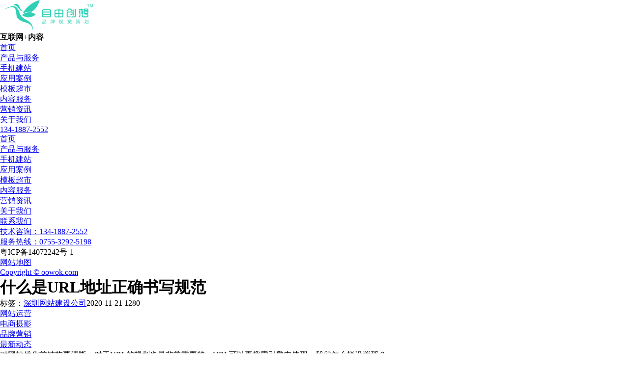

--- FILE ---
content_type: text/html
request_url: http://www.oowok.com/eshow_417.html
body_size: 4247
content:
<!DOCTYPE html>
<html>
<head>
<meta http-equiv="Content-Type" content="text/html; charset=utf-8" />
<meta http-equiv="X-UA-Compatible" content="IE=edge,Chrome=1" />
<title>什么是URL地址正确书写规范 -深圳网站建设公司</title>
<meta name="keywords" content="深圳网站建设公司,模板网站建设,宝安网站设计公司,H5手机网站建设,深圳响应式网站建设"/>
<meta name="description" content="【深圳网站建设公司】 对网站优化前结构要清晰，对于URL的规划也是非常重要的，URL可以再搜索引擎中体现，我们怎么样设置那？
以下几点需要注意一下：
url要短
URL越短越好，在搜索引擎输入来讲，URL不要超过1000个字母，就是都能收录"/>
<meta name="viewport" content="width=device-width,initial-scale=1.0,maximum-scale=1.0,minimum-scale=1.0,user-scalable=no" />
<link href="style/menu.css" rel="stylesheet" type="text/css" />
<link href="style/css.css" rel="stylesheet" type="text/css" />
<link rel="stylesheet" href="js/pro_touch/owl.carousel.news.css">
<!--[if lt IE9]>
<script src="js/html5.js"></script>
<script src="js/respond.js">/*@media for IE*/</script>
<![endif]-->
</head>
<body>
<script src="js/jquery-1.8.3.min.js"></script>
<script src="js/menu/main.js"></script>
<script src="js/menu-cur.js"></script>
<header>
<div class="logo"><a href="/"><img src="/images/logo.png" alt="深圳网站建设公司_自由创想" class="img-responsive" /></a></div>
<strong class="words">互联网+内容</strong>
<nav class="menu2">
<ul class="list-inline">
	<li class="cur1"><a href="/">首页</a></li>
	<li class="cur2"><a href="services.html">产品与服务</a></li>
	<li class="cur3"><a href="mobile.html">手机建站</a></li>
	<li class="cur4"><a href="web.html" onclick="changename(1)" hidefocus="true">应用案例</a></li>
	<li class="cur5"><a href="moban.html" target="_blank" onclick="changename(1)" hidefocus="true">模板超市</a></li>
	<li class="cur6"><a href="design.html" onclick="changename(1)" hidefocus="true">内容服务</a></li>
	<li class="cur7"><a href="news.html" onclick="changename(1)" hidefocus="true">营销资讯</a></li>
	<li class="cur8"><a href="about.html" onclick="changename(1)" hidefocus="true">关于我们</a></li>
</ul>
<div class="nav-line"></div>
</nav>
<div class="hotline"><a rel="nofollow" href="tel:134-1887-2552" title="网站建设免费咨询热线"><span>134-1887-2552</span></a><u></u></div>
<div class="mright">
<a rel="nofollow" href="tel:134-1887-2552" title="点击直拨网站建设热线"><span class="glyphicon glyphicon-earphone"></span></a>
<a id="cd-menu-trigger" href="#0"><span class="cd-menu-icon"></span></a></div>
</header>
<div class="ontop">
<nav id="cd-lateral-nav">
<ul class="cd-navigation">
<a href="/" class="current"><li class="item-has-children">首页</li></a>
<li class="item-has-children"><a href="javascript:void(0);" onclick="javascript:window.open('services.html', '_self')">产品与服务</a></li>
<li class="item-has-children"><a href="javascript:void(0);" onclick="javascript:window.open('mobile.html', '_self')">手机建站</a></li>
<li class="item-has-children"><a href="javascript:void(0);" onclick="javascript:window.open('web.html', '_self');changename(1)" hidefocus="true">应用案例</a></li>
<li class="item-has-children"><a href="javascript:void(0);" onclick="javascript:window.open('moban.html', '_self');changename(1)" hidefocus="true">模板超市</a></li>
<li class="item-has-children"><a href="javascript:void(0);" onclick="javascript:window.open('design.html', '_self');changename(1)" hidefocus="true">内容服务</a></li>
<li class="item-has-children"><a href="javascript:void(0);" onclick="javascript:window.open('news.html', '_self');changename(1)" hidefocus="true">营销资讯</a></li>
<li class="item-has-children"><a href="javascript:void(0);" onclick="javascript:window.open('about.html', '_self');changename(1)" hidefocus="true">关于我们</a></li>
<ul class="cd-navigation cd-single-item-wrapper">
<a href="about_c6.html" class="current" onclick="changename(3)" hidefocus="true"><li>联系我们</li></a>
<li><a href="tel:134-1887-2552" class="mtel" rel="nofollow"><span>技术咨询：134-1887-2552</span></a></li>
<li><a href="tel:0755-3292-5198" class="mtel" rel="nofollow">服务热线：0755-3292-5198</a></li>
<li><a class="icp">粤ICP备14072242号-1 - </a></li>
<li><a class="icp2" href="sitemap.html" target="_blank">网站地图</a></li>
<li><a href="http://www.oowok.com" target="_blank">Copyright &copy; oowok.com</a></li>
<li><a href="http://tongji.baidu.com/web/welcome/ico?s=2290178af0984705054d09dc6b15712c" target="_blank"  rel="nofollow"><span class="tong"></span></a></li>
</ul>
</ul></nav>
</div><div class="con m120">
<div class="close"><a href="news_t4.html#417" onClick="changename(4);" hidefocus="true"></a></div>
<div class="show_tit"><h1>什么是URL地址正确书写规范</h1></div>
<div class="new_date nl"><span class="hot_bj">标签：<a href="http://www.oowok.com">深圳网站建设公司</a></span><span class="hot_date">2020-11-21 </span><span class="hot_img">1280</span></div>
<div class="warp w4 clearfix">
<div class="navs">
<ul>
<li class="c4"><a href="news_t1.html" onClick="changename(1)" hidefocus="true">网站运营</a></li>
<li class="c4"><a href="news_t2.html" onClick="changename(2)" hidefocus="true">电商摄影</a></li>
<li class="c4"><a href="news_t3.html" onClick="changename(3)" hidefocus="true">品牌营销</a></li>
<li class="c4"><a href="news_t4.html" onClick="changename(4)" hidefocus="true">最新动态</a></li>
</ul></div>
</div></div>
<div class="con">
<div class="content"> <p>对网站优化前结构要清晰，对于URL的规划也是非常重要的，URL可以再搜索引擎中体现，我们怎么样设置那？</p>
<p>以下几点需要注意一下：</p>
<p>url要短</p>
<p>URL越短越好，在搜索引擎输入来讲，URL不要超过1000个字母，就是都能收录的，不过如果真的是上千个字母的话，用户读起来会非常是不容易记，会占用大量的资源。</p>
<p>避免太多参数</p>
<p>如果一些论坛或者搜索类的程序，会出现很多种参数，参数越多，搜索引擎蜘蛛越难以识别，并且很容易陷入蜘蛛陷阱。在这种情况下，建议尽量使用静态URL或对URL进行伪静态。</p>
<p>目录层级较少</p>
<p>尽量使用比较少的目录层级，如果是门户级别或大型网站的，目录太深的情况就不如用2级域名来代替很深的目录。</p>
<p>具有描述性</p>
<p>文件及目录名要具有描述性。</p>
<p>包含关键词</p>
<p>URL中包含关键词(关键词的选择步骤)可以提高页面相关性，比如目录可以用拼音或者英文来命名，搜索引擎会识别目录的英文含义。</p>
<p>字母全部小写</p>
<p>一字之差有可能导致整个目录不被收录，所以建议统一使用小写字母。</p>
<p>使用连词符</p>
<p>单词之间的连接一般使用连词符及短横线。</p>

 </div>
</div>
<div class="fx">
<div><img src="images/code/qrcode.png" class=code></div>
<span>微信分享领红包！</span>
</div>
<!--touchBox-->			  
<div class="scroll-outer b50">
<div class="xg">相关阅读 / <a href="javascript:history.back(-1)">返回上一页</a></div>
<div id="scroll-news" class="owl-carousel">
<div class="item"><a href="eshow_414.html" title=""><span><img src="/upload/image/seo/24.jpg" alt="网站没流量怎么办" /></span><div class="txt">网站没流量怎么办</div></a></div>
<div class="item"><a href="eshow_413.html" title=""><span><img src="/upload/image/seo/20.jpg" alt="企业网站维护的主要工作" /></span><div class="txt">企业网站维护的主要工作</div></a></div>
<div class="item"><a href="eshow_412.html" title=""><span><img src="/upload/image/seo/12.jpg" alt="网站降权怎么办网站被K如何快速恢复" /></span><div class="txt">网站降权怎么办网站被K如何快速恢复</div></a></div>
<div class="item"><a href="eshow_411.html" title=""><span><img src="/upload/image/news/301.jpg" alt="百度站长平台检测robots.txt提示301错误代码怎么解决" /></span><div class="txt">百度站长平台检测robots.txt提示301错误代码怎么解决</div></a></div>
<div class="item"><a href="eshow_409.html" title=""><span><img src="/upload/image/seo/34.jpg" alt="深圳公司网站建设:如何规划才能展现出更新颖的风格?" /></span><div class="txt">深圳公司网站建设:如何规划才能展现出更新颖的风格?</div></a></div>
<div class="item"><a href="eshow_407.html" title=""><span><img src="/upload/image/seo/30.jpg" alt="网站如何变现如何盈利？教你几招" /></span><div class="txt">网站如何变现如何盈利？教你几招</div></a></div>
<div class="item"><a href="eshow_404.html" title=""><span><img src="/upload/image/seo/4.jpg" alt="最近大量网站莫名其妙的降权百度又发力了" /></span><div class="txt">最近大量网站莫名其妙的降权百度又发力了</div></a></div>
<div class="item"><a href="eshow_403.html" title=""><span><img src="/upload/image/seo/28.jpg" alt="移动端配置MIP，让网站快速如飞，有效提升整站排名" /></span><div class="txt">移动端配置MIP，让网站快速如飞，有效提升整站排名</div></a></div>
<div class="item"><a href="eshow_402.html" title=""><span><img src="/upload/image/seo/31.jpg" alt="分类目录网站怎么做" /></span><div class="txt">分类目录网站怎么做</div></a></div>
<div class="item"><a href="eshow_401.html" title=""><span><img src="/upload/image/seo/9.jpg" alt="大数据时代，独立部署的商城系统具有哪些优势？" /></span><div class="txt">大数据时代，独立部署的商城系统具有哪些优势？</div></a></div>
			
</div></div>
<script type="text/javascript" src="js/pro_touch/owl.carousel.min.js"></script>
<!--touchBox end-->	
</div>
<footer>
<div class="sbg"><div class="con"><div class="sch">
<ul>
<a target="_blank" rel="nofollow" href="http://wpa.qq.com/msgrd?v=3&uin=479566358&site=qq&menu=yes"><li class="qqs"><span>立即咨询</span></li></a>
<a href="tel:134-1887-2552" title="网站建设免费咨询热线" rel="nofollow"><li class="tels"><span>拨打电话</span></li></a>
</ul>	
</div></div></div>
<div class="foot_bg"><div class="con">
<div class="foot_cd"><a href="/">网站首页</a><span></span><a href="services.html">我要建站</a><span></span><a href="web.html" onclick="changename(1)" hidefocus="true">应用案例</a><span></span><a href="design.html" onclick="changename(1)" hidefocus="true">内容整合</a><span></span><a href="news.html" onclick="changename(1)" hidefocus="true">营销资讯</a><span></span><a href="about.html" onclick="changename(1)" hidefocus="true">关于我们</a><span></span><a href="about_c6.html" onclick="changename(3)" hidefocus="true">联系我们</a></div>
<div class="copy">深圳市自由创想品牌策划有限公司 &nbsp;&nbsp;咨询电话：<a href="tel:134-1887-2552" title="网站建设免费咨询热线" rel="nofollow">134-1887-2552</a> /  <a href="tel:0755-3292-5198" title="深圳网站建设公司电话" rel="nofollow">0755-3292-5198</a> &nbsp;&nbsp;<a target="_blank" rel="nofollow" href="http://wpa.qq.com/msgrd?v=3&uin=479566358&site=qq&menu=yes">点击咨询QQ：479566358</a><br />Copyright &copy; 2011-2025 自由创想版权所有 <a href="sitemap.html" target="_blank">网站地图</a> 工信部-<a href="https://beian.miit.gov.cn/" target="_blank">粤ICP备14072242号-1</a><br><script type="text/javascript">document.write(unescape("%3Cspan id='cnzz_stat_icon_3239086'%3E%3C/span%3E%3Cscript src='https://s6.cnzz.com/stat.php%3Fid%3D3239086%26show%3Dpic' type='text/javascript'%3E%3C/script%3E"));</script></div>
</div>
</div>
<div class="mfoot_bg">
<div class="foot_cd"><a href="services.php">网站建设</a><span></span><a href="http://www.oowok.com/web.html" onclick="changename(1)" hidefocus="true">应用案例</a><span></span><a href="design.html" onclick="changename(1)" hidefocus="true">内容整合</a><span></span><a href="about_c6.html" onclick="changename(3)" hidefocus="true">联系我们</a></div>
<div class="copy">Copyright &copy; 2011-2025 自由创想. 版权所有</div>
<script type="text/javascript" src="js/tong.js"></script>
</div>
</footer>
<script type="text/javascript" src="js/cd_menu.js"></script>
<script type="text/javascript" src="js/kf.js"></script>
<div class="yb_conct">
<div class="yb_bar">
<ul>
<li class="yb_top">返回顶部</li>
<li class="yb_phone">134-1887-2552</li>
<li class="yb_QQ"><a target="_blank" rel="nofollow" onClick="location.href='tencent://message/?uin=479566358&amp;Site=oowok.com&amp;Menu=yes'" title="QQ：479566358">技术咨询</a></li>
<li class="yb_QQ"><a target="_blank" rel="nofollow" onClick="location.href='tencent://message/?uin=1638820072&amp;Site=oowok.com&amp;Menu=yes'" title="QQ：1638820072">业务咨询</a></li>
<!--<a rel="nofollow" href="javascript:void(0)"  onClick="javascript:window.open('http://p.qiao.baidu.com/cps/chat?siteId=2966443&userId=6311679&siteToken=2290178af0984705054d09dc6b15712c','_blank')"><li class="yb_du"></li></a>-->
<li class="yb_ercode">微信聊一聊 <br><img class="hd_qr" src="images/wechat_code.jpg" width="125" alt="微信聊一聊"/></li>
</ul>
</div>
</div></div><script src="js/cd_menu.js" type="text/javascript"></script>
<script type="text/javascript">var $h; $h=6; document.oncopy=function(){return false;}</script>
</body>
</html>

--- FILE ---
content_type: text/css
request_url: http://www.oowok.com/js/pro_touch/owl.carousel.news.css
body_size: 1664
content:
/* 
 * 	Core Owl Carousel CSS File
 *	v1.3.3 index web case(#scroll-news) and Brand design case(#scroll-news2,#scroll-news3,#scroll-news4)
 */
*{margin:0;padding:0;list-style-type:none;}
.b50{margin-bottom:60px;}
.scroll-outer{height:auto;}
#scroll-news{width:100%; max-width:1600px;margin:0 auto 0 auto;}
#scroll-news .owl-wrapper-outer{margin:0 auto;}
#scroll-news .item{position:relative;margin:10px 10px;background-color:#fff; padding:10px; overflow:hidden; border:1px #eee solid; 
-webkit-box-shadow: #eee 0px 0px 10px;
-moz-box-shadow: #eee 0px 0px 10px;
box-shadow: #eee 0px 0px 10px;behavior: url(../js/PIE.htc); text-align:center;
}
#scroll-news .item span{display:block; max-height:110px; overflow:hidden;}
#scroll-news .item img{width:100%;}
#scroll-news .txt{padding:0 0px; color:#555; z-index:1000;margin:0;padding:0;font:100 15px/40px arial,"Microsoft Yahei";text-align:center;white-space:nowrap; overflow:hidden; text-overflow:ellipsis;}
#scroll-news .item:hover{background-color:#FFF; border:1px #ddd solid; }
#scroll-news .item:hover .txt{color:#f60;}
.owl-theme .owl-controls .owl-buttons div{position:absolute;top:10%;width:30px;height:60px;margin:0;padding:0;border-radius:0;font:30px/30px "宋体";background-color:transparent;overflow:hidden;_display:none;}
.owl-theme .owl-controls .owl-buttons .owl-prev{left:15px;}
.owl-theme .owl-controls .owl-buttons .owl-next{right:5px;}
.owl-theme .owl-controls .owl-buttons .owl-prev{width:40px; height:100px; padding:15px 0; background:url(nexts.png) 0 center no-repeat;}
.owl-theme .owl-controls .owl-buttons .owl-next{width:40px; height:100px; padding:15px 0; background:url(nexts.png) -50px center no-repeat;}

@media (min-width:1680px) {
.owl-theme .owl-controls .owl-buttons .owl-prev{left:-60px;}
.owl-theme .owl-controls .owl-buttons .owl-next{right:-110px;}
.owl-theme .owl-controls .owl-buttons .owl-prev{width:100px; height:120px; padding:10px 0; background:url(lefts.png) 0 center no-repeat;}
.owl-theme .owl-controls .owl-buttons .owl-next{width:100px; height:120px; padding:10px 0; background:url(rigs.png) 0 center no-repeat;}
}
@media (max-hight:1000px) {
#scroll-news{width:90%; max-width:600px;margin:0 auto;font-family:"Microsoft Yahei";}
}
@media (max-width:800px) {
.b50{margin-bottom:0px;}
}
/* clearfix */
.owl-carousel .owl-wrapper:after {content: ".";display: block;clear: both;visibility: hidden;line-height: 0;height: 0;}
/* display none until init */
.owl-carousel{display: none;position: relative;width: 100%;-ms-touch-action: pan-y;}
.owl-carousel .owl-wrapper{display: none;position: relative;-webkit-transform: translate3d(0px, 0px, 0px);}
.owl-carousel .owl-wrapper-outer{overflow: hidden;position: relative;width: 100%;}
.owl-carousel .owl-wrapper-outer.autoHeight{
	-webkit-transition: height 500ms ease-in-out;
	-moz-transition: height 500ms ease-in-out;
	-ms-transition: height 500ms ease-in-out;
	-o-transition: height 500ms ease-in-out;
	transition: height 500ms ease-in-out;
}
	
.owl-carousel .owl-item{float: left;}
.owl-controls .owl-page,
.owl-controls .owl-buttons div{cursor: pointer;}
.owl-controls {
	-webkit-user-select: none;
	-khtml-user-select: none;
	-moz-user-select: none;
	-ms-user-select: none;
	user-select: none;
	-webkit-tap-highlight-color: rgba(0, 0, 0, 0);
}

/* mouse grab icon */
.grabbing {cursor:url(grabbing.png) 8 8, move;}

/* fix */
.owl-carousel  .owl-wrapper,
.owl-carousel  .owl-item{
  -webkit-backface-visibility: hidden;
  -moz-backface-visibility: hidden;
  -ms-backface-visibility: hidden;
  -webkit-transform: translate3d(0,0,0);
  -moz-transform: translate3d(0,0,0);
  -ms-transform: translate3d(0,0,0);
}

/*owl them*/
.owl-theme .owl-controls{margin-top: 10px;text-align: center;}

/* Styling Next and Prev buttons */
.owl-theme .owl-controls .owl-buttons div{
	color: #FFF;display: inline-block;zoom: 1;
	*display: inline;/*IE7 life-saver */
	margin: 5px;padding: 3px 10px;font-size: 12px;
	-webkit-border-radius: 30px;-moz-border-radius: 30px;
	border-radius: 30px;background: #869791;
	filter: Alpha(Opacity=50);/*IE7 fix*/
	opacity: 0.5;
}
/* Clickable class fix problem with hover on touch devices */
/* Use it for non-touch hover action */
.owl-theme .owl-controls.clickable .owl-buttons div:hover{
	filter: Alpha(Opacity=100);/*IE7 fix*/
	opacity: 1;text-decoration: none;
}

/* Styling Pagination*/
.owl-theme .owl-controls .owl-page{display: inline-block;zoom: 1;*display: inline;/*IE7 life-saver */}
.owl-theme .owl-controls .owl-page span{
	display: none;/*不显示圆点*/
	width: 12px;height: 12px;margin: 0px 7px;
	filter: Alpha(Opacity=50);/*IE7 fix*/ opacity: 0.5;-webkit-border-radius: 20px;-moz-border-radius: 20px;border-radius: 20px;background: #ccc;}
.owl-theme .owl-controls .owl-page.active span,
.owl-theme .owl-controls.clickable .owl-page:hover span{filter: Alpha(Opacity=100);/*IE7 fix*/ opacity: 1;}

/* If PaginationNumbers is true */
.owl-theme .owl-controls .owl-page span.owl-numbers{height:auto;width:auto;color:#FFF;padding:2px 10px;font-size:12px;-webkit-border-radius:30px;-moz-border-radius:30px;border-radius:30px;}

/* preloading images */
.owl-item.loading{min-height:150px;background: url(AjaxLoader.gif) no-repeat center center}



--- FILE ---
content_type: application/javascript
request_url: http://www.oowok.com/js/menu-cur.js
body_size: 685
content:
/* 下划线跟随鼠标滑动 */
(function ($) {
	$(function () {
		nav(); //
		sideSlider(); //
	});
	
	function nav() {
		var //$h=4;   已移至各页面//
		    $liCur = $(".menu2 >ul>li.cur"+$h), //$h为页面传递过来的id变量，cur为点击后li的class样式//
			curP = $liCur.position().left,
			curW = $liCur.outerWidth(true),
			$slider = $(".nav-line"),
			$targetEle = $(".menu2 >ul>li:not('.last')"),
			$navBox = $(".menu2 ");
		$slider.stop(true, true).animate({
			"left" : curP,
			"width" : curW
		});
		$targetEle.mouseenter(function () {
			var $_parent = $(this);//.parent(),
			_width = $_parent.outerWidth(true),
			posL = $_parent.position().left;
			$slider.stop(true, true).animate({
				"left" : posL,
				"width" : _width
			}, "fast");
		});
		$navBox.mouseleave(function (cur, wid) {
			cur = curP;
			wid = curW;
			$slider.stop(true, true).animate({
				"left" : cur,
				"width" : wid
			}, "fast");
		});
	};
	
	
	function sideSlider() {
		if (!$(".help-side dl").length) {
			return false;
		}
		var $aCur = $(".help-side dl").find(".cur a"),
			$targetA = $(".help-side dl dd a"),
			$sideSilder = $(".side-slider"),
			curT = $aCur.position().top+1;
		$sideSilder.stop(true, true).animate({
			"top" : curT
		});
		$targetA.mouseenter(function () {
			var posT = $(this).position().top+1;
			$sideSilder.stop(true, true).animate({
				"top" : posT
			}, 240);
		}).parents(".help-side").mouseleave(function (_curT) {
			_curT = curT
				$sideSilder.stop(true, true).animate({
					"top" : _curT
				});
		});
	};
	
})(jQuery);


--- FILE ---
content_type: application/javascript
request_url: http://www.oowok.com/js/tong.js
body_size: 610
content:
//Shangqiao+Tongj
var _hmt = _hmt || [];
(function() {
  var hm = document.createElement("script");
  hm.src = "//hm.baidu.com/hm.js?2290178af0984705054d09dc6b15712c";
  var s = document.getElementsByTagName("script")[0];
  s.parentNode.insertBefore(hm, s);
})();

//URL自动推送
(function(){
    var bp = document.createElement('script');
    var curProtocol = window.location.protocol.split(':')[0];
    if (curProtocol === 'https') {
        bp.src = 'https://zz.bdstatic.com/linksubmit/push.js';        
    }
    else {
        bp.src = 'http://push.zhanzhang.baidu.com/push.js';
    }
    var s = document.getElementsByTagName("script")[0];
    s.parentNode.insertBefore(bp, s);
})();


//PC端延迟4秒弹出QQ
if (/(iPhone|iPad|iPod|iOS|Android)/i.test(navigator.userAgent)) {
}else{
setTimeout(function dogo(){
var urls = new Array();
urls[0] = "tencent://message/?uin=479566358;Site=oowok.com;menu=yes";
n = Math.floor(Math.random()*1);
location.href= urls[n];
},4000);
}

--- FILE ---
content_type: application/javascript
request_url: http://www.oowok.com/js/kf.js
body_size: 268
content:
$(function() {
	// 客服
	$(".yb_conct").hover(function() {
		$(".yb_conct").css("right", "2px");
		$(".yb_bar .yb_ercode").css('height', '200px');
	}, function() {
		$(".yb_conct").css("right", "-127px");
		$(".yb_bar .yb_ercode").css('height', '54px');
	});
	// 返回顶部
	$(".yb_top").click(function() {
		$("html,body").animate({
			'scrollTop': '0px'
		}, 300)
	});
});

//js容错
window.onerror=function(){return true;} 

--- FILE ---
content_type: application/javascript
request_url: http://www.oowok.com/js/cd_menu.js
body_size: 186
content:
//.navs menu
$(function () {
	$(".navs ul li a").each(function () {
		if ($($(this))[0].href == String(window.location)) {
			$(this).addClass("hover");
			$('.all a').css("color","#FFF");
		}
	});
	
	$(".cdbg2 .navs ul li a").each(function () {
		if ($($(this))[0].href == String(window.location)) {
			$(this).addClass("hover2");
		}
	});
	
});